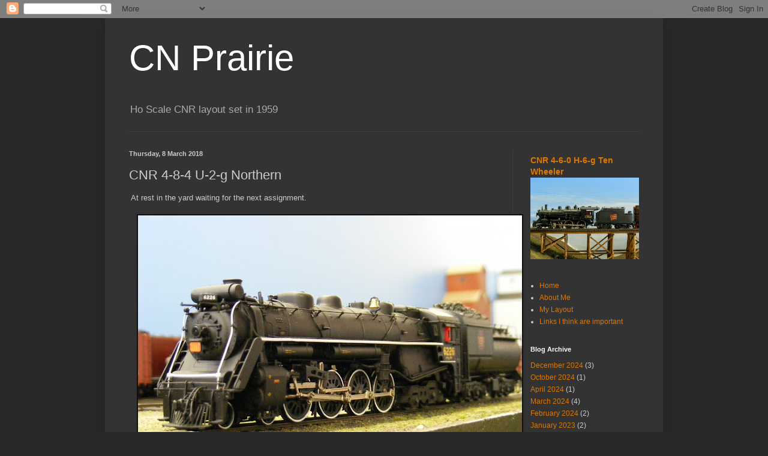

--- FILE ---
content_type: text/html; charset=UTF-8
request_url: https://cnprairie.blogspot.com/2018/03/cnr-4-8-4-u-2-g-northern.html
body_size: 15564
content:
<!DOCTYPE html>
<html class='v2' dir='ltr' lang='en-GB'>
<head>
<link href='https://www.blogger.com/static/v1/widgets/335934321-css_bundle_v2.css' rel='stylesheet' type='text/css'/>
<meta content='width=1100' name='viewport'/>
<meta content='text/html; charset=UTF-8' http-equiv='Content-Type'/>
<meta content='blogger' name='generator'/>
<link href='https://cnprairie.blogspot.com/favicon.ico' rel='icon' type='image/x-icon'/>
<link href='https://cnprairie.blogspot.com/2018/03/cnr-4-8-4-u-2-g-northern.html' rel='canonical'/>
<link rel="alternate" type="application/atom+xml" title="CN Prairie - Atom" href="https://cnprairie.blogspot.com/feeds/posts/default" />
<link rel="alternate" type="application/rss+xml" title="CN Prairie - RSS" href="https://cnprairie.blogspot.com/feeds/posts/default?alt=rss" />
<link rel="service.post" type="application/atom+xml" title="CN Prairie - Atom" href="https://www.blogger.com/feeds/382576194008982203/posts/default" />

<link rel="alternate" type="application/atom+xml" title="CN Prairie - Atom" href="https://cnprairie.blogspot.com/feeds/6984193332316998191/comments/default" />
<!--Can't find substitution for tag [blog.ieCssRetrofitLinks]-->
<link href='https://blogger.googleusercontent.com/img/b/R29vZ2xl/AVvXsEg28Tp98A8BnAruiYwG8inBJ7gMxsiMlYrem-Vz8FSAhWKC9O7GWo5-4xzl6pu8X6utbI3NN2zfBH_EydWgNzHeUx1j8AH_1OxLCESqAcyuyrzb91NWHWMywx2_Tbm7FAgR7oZpFrp8IWd6/s640/models+016.jpg' rel='image_src'/>
<meta content='https://cnprairie.blogspot.com/2018/03/cnr-4-8-4-u-2-g-northern.html' property='og:url'/>
<meta content='CNR 4-8-4 U-2-g Northern' property='og:title'/>
<meta content='   At rest in the yard waiting for the next assignment.       This is a picture of my True Lines 4-8-4 U-2-g 6226 Northern. I bought this lo...' property='og:description'/>
<meta content='https://blogger.googleusercontent.com/img/b/R29vZ2xl/AVvXsEg28Tp98A8BnAruiYwG8inBJ7gMxsiMlYrem-Vz8FSAhWKC9O7GWo5-4xzl6pu8X6utbI3NN2zfBH_EydWgNzHeUx1j8AH_1OxLCESqAcyuyrzb91NWHWMywx2_Tbm7FAgR7oZpFrp8IWd6/w1200-h630-p-k-no-nu/models+016.jpg' property='og:image'/>
<title>CN Prairie: CNR 4-8-4 U-2-g Northern</title>
<style id='page-skin-1' type='text/css'><!--
/*
-----------------------------------------------
Blogger Template Style
Name:     Simple
Designer: Blogger
URL:      www.blogger.com
----------------------------------------------- */
/* Content
----------------------------------------------- */
body {
font: normal normal 12px Arial, Tahoma, Helvetica, FreeSans, sans-serif;
color: #cccccc;
background: #292929 none repeat scroll top left;
padding: 0 40px 40px 40px;
}
html body .region-inner {
min-width: 0;
max-width: 100%;
width: auto;
}
h2 {
font-size: 22px;
}
a:link {
text-decoration:none;
color: #dd7700;
}
a:visited {
text-decoration:none;
color: #cc6600;
}
a:hover {
text-decoration:underline;
color: #cc6600;
}
.body-fauxcolumn-outer .fauxcolumn-inner {
background: transparent none repeat scroll top left;
_background-image: none;
}
.body-fauxcolumn-outer .cap-top {
position: absolute;
z-index: 1;
height: 400px;
width: 100%;
}
.body-fauxcolumn-outer .cap-top .cap-left {
width: 100%;
background: transparent none repeat-x scroll top left;
_background-image: none;
}
.content-outer {
-moz-box-shadow: 0 0 40px rgba(0, 0, 0, .15);
-webkit-box-shadow: 0 0 5px rgba(0, 0, 0, .15);
-goog-ms-box-shadow: 0 0 10px #333333;
box-shadow: 0 0 40px rgba(0, 0, 0, .15);
margin-bottom: 1px;
}
.content-inner {
padding: 10px 10px;
}
.content-inner {
background-color: #333333;
}
/* Header
----------------------------------------------- */
.header-outer {
background: transparent none repeat-x scroll 0 -400px;
_background-image: none;
}
.Header h1 {
font: normal normal 60px Arial, Tahoma, Helvetica, FreeSans, sans-serif;
color: #ffffff;
text-shadow: -1px -1px 1px rgba(0, 0, 0, .2);
}
.Header h1 a {
color: #ffffff;
}
.Header .description {
font-size: 140%;
color: #aaaaaa;
}
.header-inner .Header .titlewrapper {
padding: 22px 30px;
}
.header-inner .Header .descriptionwrapper {
padding: 0 30px;
}
/* Tabs
----------------------------------------------- */
.tabs-inner .section:first-child {
border-top: 1px solid #404040;
}
.tabs-inner .section:first-child ul {
margin-top: -1px;
border-top: 1px solid #404040;
border-left: 0 solid #404040;
border-right: 0 solid #404040;
}
.tabs-inner .widget ul {
background: #222222 none repeat-x scroll 0 -800px;
_background-image: none;
border-bottom: 1px solid #404040;
margin-top: 0;
margin-left: -30px;
margin-right: -30px;
}
.tabs-inner .widget li a {
display: inline-block;
padding: .6em 1em;
font: normal normal 14px Arial, Tahoma, Helvetica, FreeSans, sans-serif;
color: #999999;
border-left: 1px solid #333333;
border-right: 0 solid #404040;
}
.tabs-inner .widget li:first-child a {
border-left: none;
}
.tabs-inner .widget li.selected a, .tabs-inner .widget li a:hover {
color: #ffffff;
background-color: #000000;
text-decoration: none;
}
/* Columns
----------------------------------------------- */
.main-outer {
border-top: 0 solid #404040;
}
.fauxcolumn-left-outer .fauxcolumn-inner {
border-right: 1px solid #404040;
}
.fauxcolumn-right-outer .fauxcolumn-inner {
border-left: 1px solid #404040;
}
/* Headings
----------------------------------------------- */
div.widget > h2,
div.widget h2.title {
margin: 0 0 1em 0;
font: normal bold 11px Arial, Tahoma, Helvetica, FreeSans, sans-serif;
color: #ffffff;
}
/* Widgets
----------------------------------------------- */
.widget .zippy {
color: #999999;
text-shadow: 2px 2px 1px rgba(0, 0, 0, .1);
}
.widget .popular-posts ul {
list-style: none;
}
/* Posts
----------------------------------------------- */
h2.date-header {
font: normal bold 11px Arial, Tahoma, Helvetica, FreeSans, sans-serif;
}
.date-header span {
background-color: transparent;
color: #cccccc;
padding: inherit;
letter-spacing: inherit;
margin: inherit;
}
.main-inner {
padding-top: 30px;
padding-bottom: 30px;
}
.main-inner .column-center-inner {
padding: 0 15px;
}
.main-inner .column-center-inner .section {
margin: 0 15px;
}
.post {
margin: 0 0 25px 0;
}
h3.post-title, .comments h4 {
font: normal normal 22px Arial, Tahoma, Helvetica, FreeSans, sans-serif;
margin: .75em 0 0;
}
.post-body {
font-size: 110%;
line-height: 1.4;
position: relative;
}
.post-body img, .post-body .tr-caption-container, .Profile img, .Image img,
.BlogList .item-thumbnail img {
padding: 0;
background: #111111;
border: 1px solid #111111;
-moz-box-shadow: 1px 1px 5px rgba(0, 0, 0, .1);
-webkit-box-shadow: 1px 1px 5px rgba(0, 0, 0, .1);
box-shadow: 1px 1px 5px rgba(0, 0, 0, .1);
}
.post-body img, .post-body .tr-caption-container {
padding: 1px;
}
.post-body .tr-caption-container {
color: #cccccc;
}
.post-body .tr-caption-container img {
padding: 0;
background: transparent;
border: none;
-moz-box-shadow: 0 0 0 rgba(0, 0, 0, .1);
-webkit-box-shadow: 0 0 0 rgba(0, 0, 0, .1);
box-shadow: 0 0 0 rgba(0, 0, 0, .1);
}
.post-header {
margin: 0 0 1.5em;
line-height: 1.6;
font-size: 90%;
}
.post-footer {
margin: 20px -2px 0;
padding: 5px 10px;
color: #888888;
background-color: #303030;
border-bottom: 1px solid #444444;
line-height: 1.6;
font-size: 90%;
}
#comments .comment-author {
padding-top: 1.5em;
border-top: 1px solid #404040;
background-position: 0 1.5em;
}
#comments .comment-author:first-child {
padding-top: 0;
border-top: none;
}
.avatar-image-container {
margin: .2em 0 0;
}
#comments .avatar-image-container img {
border: 1px solid #111111;
}
/* Comments
----------------------------------------------- */
.comments .comments-content .icon.blog-author {
background-repeat: no-repeat;
background-image: url([data-uri]);
}
.comments .comments-content .loadmore a {
border-top: 1px solid #999999;
border-bottom: 1px solid #999999;
}
.comments .comment-thread.inline-thread {
background-color: #303030;
}
.comments .continue {
border-top: 2px solid #999999;
}
/* Accents
---------------------------------------------- */
.section-columns td.columns-cell {
border-left: 1px solid #404040;
}
.blog-pager {
background: transparent none no-repeat scroll top center;
}
.blog-pager-older-link, .home-link,
.blog-pager-newer-link {
background-color: #333333;
padding: 5px;
}
.footer-outer {
border-top: 0 dashed #bbbbbb;
}
/* Mobile
----------------------------------------------- */
body.mobile  {
background-size: auto;
}
.mobile .body-fauxcolumn-outer {
background: transparent none repeat scroll top left;
}
.mobile .body-fauxcolumn-outer .cap-top {
background-size: 100% auto;
}
.mobile .content-outer {
-webkit-box-shadow: 0 0 3px rgba(0, 0, 0, .15);
box-shadow: 0 0 3px rgba(0, 0, 0, .15);
}
.mobile .tabs-inner .widget ul {
margin-left: 0;
margin-right: 0;
}
.mobile .post {
margin: 0;
}
.mobile .main-inner .column-center-inner .section {
margin: 0;
}
.mobile .date-header span {
padding: 0.1em 10px;
margin: 0 -10px;
}
.mobile h3.post-title {
margin: 0;
}
.mobile .blog-pager {
background: transparent none no-repeat scroll top center;
}
.mobile .footer-outer {
border-top: none;
}
.mobile .main-inner, .mobile .footer-inner {
background-color: #333333;
}
.mobile-index-contents {
color: #cccccc;
}
.mobile-link-button {
background-color: #dd7700;
}
.mobile-link-button a:link, .mobile-link-button a:visited {
color: #ffffff;
}
.mobile .tabs-inner .section:first-child {
border-top: none;
}
.mobile .tabs-inner .PageList .widget-content {
background-color: #000000;
color: #ffffff;
border-top: 1px solid #404040;
border-bottom: 1px solid #404040;
}
.mobile .tabs-inner .PageList .widget-content .pagelist-arrow {
border-left: 1px solid #404040;
}

--></style>
<style id='template-skin-1' type='text/css'><!--
body {
min-width: 930px;
}
.content-outer, .content-fauxcolumn-outer, .region-inner {
min-width: 930px;
max-width: 930px;
_width: 930px;
}
.main-inner .columns {
padding-left: 0px;
padding-right: 241px;
}
.main-inner .fauxcolumn-center-outer {
left: 0px;
right: 241px;
/* IE6 does not respect left and right together */
_width: expression(this.parentNode.offsetWidth -
parseInt("0px") -
parseInt("241px") + 'px');
}
.main-inner .fauxcolumn-left-outer {
width: 0px;
}
.main-inner .fauxcolumn-right-outer {
width: 241px;
}
.main-inner .column-left-outer {
width: 0px;
right: 100%;
margin-left: -0px;
}
.main-inner .column-right-outer {
width: 241px;
margin-right: -241px;
}
#layout {
min-width: 0;
}
#layout .content-outer {
min-width: 0;
width: 800px;
}
#layout .region-inner {
min-width: 0;
width: auto;
}
body#layout div.add_widget {
padding: 8px;
}
body#layout div.add_widget a {
margin-left: 32px;
}
--></style>
<link href='https://www.blogger.com/dyn-css/authorization.css?targetBlogID=382576194008982203&amp;zx=20b91f3b-f81f-4bd6-8579-8c2cdbb3993e' media='none' onload='if(media!=&#39;all&#39;)media=&#39;all&#39;' rel='stylesheet'/><noscript><link href='https://www.blogger.com/dyn-css/authorization.css?targetBlogID=382576194008982203&amp;zx=20b91f3b-f81f-4bd6-8579-8c2cdbb3993e' rel='stylesheet'/></noscript>
<meta name='google-adsense-platform-account' content='ca-host-pub-1556223355139109'/>
<meta name='google-adsense-platform-domain' content='blogspot.com'/>

</head>
<body class='loading variant-dark'>
<div class='navbar section' id='navbar' name='Navbar'><div class='widget Navbar' data-version='1' id='Navbar1'><script type="text/javascript">
    function setAttributeOnload(object, attribute, val) {
      if(window.addEventListener) {
        window.addEventListener('load',
          function(){ object[attribute] = val; }, false);
      } else {
        window.attachEvent('onload', function(){ object[attribute] = val; });
      }
    }
  </script>
<div id="navbar-iframe-container"></div>
<script type="text/javascript" src="https://apis.google.com/js/platform.js"></script>
<script type="text/javascript">
      gapi.load("gapi.iframes:gapi.iframes.style.bubble", function() {
        if (gapi.iframes && gapi.iframes.getContext) {
          gapi.iframes.getContext().openChild({
              url: 'https://www.blogger.com/navbar/382576194008982203?po\x3d6984193332316998191\x26origin\x3dhttps://cnprairie.blogspot.com',
              where: document.getElementById("navbar-iframe-container"),
              id: "navbar-iframe"
          });
        }
      });
    </script><script type="text/javascript">
(function() {
var script = document.createElement('script');
script.type = 'text/javascript';
script.src = '//pagead2.googlesyndication.com/pagead/js/google_top_exp.js';
var head = document.getElementsByTagName('head')[0];
if (head) {
head.appendChild(script);
}})();
</script>
</div></div>
<div class='body-fauxcolumns'>
<div class='fauxcolumn-outer body-fauxcolumn-outer'>
<div class='cap-top'>
<div class='cap-left'></div>
<div class='cap-right'></div>
</div>
<div class='fauxborder-left'>
<div class='fauxborder-right'></div>
<div class='fauxcolumn-inner'>
</div>
</div>
<div class='cap-bottom'>
<div class='cap-left'></div>
<div class='cap-right'></div>
</div>
</div>
</div>
<div class='content'>
<div class='content-fauxcolumns'>
<div class='fauxcolumn-outer content-fauxcolumn-outer'>
<div class='cap-top'>
<div class='cap-left'></div>
<div class='cap-right'></div>
</div>
<div class='fauxborder-left'>
<div class='fauxborder-right'></div>
<div class='fauxcolumn-inner'>
</div>
</div>
<div class='cap-bottom'>
<div class='cap-left'></div>
<div class='cap-right'></div>
</div>
</div>
</div>
<div class='content-outer'>
<div class='content-cap-top cap-top'>
<div class='cap-left'></div>
<div class='cap-right'></div>
</div>
<div class='fauxborder-left content-fauxborder-left'>
<div class='fauxborder-right content-fauxborder-right'></div>
<div class='content-inner'>
<header>
<div class='header-outer'>
<div class='header-cap-top cap-top'>
<div class='cap-left'></div>
<div class='cap-right'></div>
</div>
<div class='fauxborder-left header-fauxborder-left'>
<div class='fauxborder-right header-fauxborder-right'></div>
<div class='region-inner header-inner'>
<div class='header section' id='header' name='Header'><div class='widget Header' data-version='1' id='Header1'>
<div id='header-inner'>
<div class='titlewrapper'>
<h1 class='title'>
<a href='https://cnprairie.blogspot.com/'>
CN Prairie
</a>
</h1>
</div>
<div class='descriptionwrapper'>
<p class='description'><span>Ho Scale CNR layout set in 1959</span></p>
</div>
</div>
</div></div>
</div>
</div>
<div class='header-cap-bottom cap-bottom'>
<div class='cap-left'></div>
<div class='cap-right'></div>
</div>
</div>
</header>
<div class='tabs-outer'>
<div class='tabs-cap-top cap-top'>
<div class='cap-left'></div>
<div class='cap-right'></div>
</div>
<div class='fauxborder-left tabs-fauxborder-left'>
<div class='fauxborder-right tabs-fauxborder-right'></div>
<div class='region-inner tabs-inner'>
<div class='tabs no-items section' id='crosscol' name='Cross-column'></div>
<div class='tabs no-items section' id='crosscol-overflow' name='Cross-Column 2'></div>
</div>
</div>
<div class='tabs-cap-bottom cap-bottom'>
<div class='cap-left'></div>
<div class='cap-right'></div>
</div>
</div>
<div class='main-outer'>
<div class='main-cap-top cap-top'>
<div class='cap-left'></div>
<div class='cap-right'></div>
</div>
<div class='fauxborder-left main-fauxborder-left'>
<div class='fauxborder-right main-fauxborder-right'></div>
<div class='region-inner main-inner'>
<div class='columns fauxcolumns'>
<div class='fauxcolumn-outer fauxcolumn-center-outer'>
<div class='cap-top'>
<div class='cap-left'></div>
<div class='cap-right'></div>
</div>
<div class='fauxborder-left'>
<div class='fauxborder-right'></div>
<div class='fauxcolumn-inner'>
</div>
</div>
<div class='cap-bottom'>
<div class='cap-left'></div>
<div class='cap-right'></div>
</div>
</div>
<div class='fauxcolumn-outer fauxcolumn-left-outer'>
<div class='cap-top'>
<div class='cap-left'></div>
<div class='cap-right'></div>
</div>
<div class='fauxborder-left'>
<div class='fauxborder-right'></div>
<div class='fauxcolumn-inner'>
</div>
</div>
<div class='cap-bottom'>
<div class='cap-left'></div>
<div class='cap-right'></div>
</div>
</div>
<div class='fauxcolumn-outer fauxcolumn-right-outer'>
<div class='cap-top'>
<div class='cap-left'></div>
<div class='cap-right'></div>
</div>
<div class='fauxborder-left'>
<div class='fauxborder-right'></div>
<div class='fauxcolumn-inner'>
</div>
</div>
<div class='cap-bottom'>
<div class='cap-left'></div>
<div class='cap-right'></div>
</div>
</div>
<!-- corrects IE6 width calculation -->
<div class='columns-inner'>
<div class='column-center-outer'>
<div class='column-center-inner'>
<div class='main section' id='main' name='Main'><div class='widget Blog' data-version='1' id='Blog1'>
<div class='blog-posts hfeed'>

          <div class="date-outer">
        
<h2 class='date-header'><span>Thursday, 8 March 2018</span></h2>

          <div class="date-posts">
        
<div class='post-outer'>
<div class='post hentry uncustomized-post-template' itemprop='blogPost' itemscope='itemscope' itemtype='http://schema.org/BlogPosting'>
<meta content='https://blogger.googleusercontent.com/img/b/R29vZ2xl/AVvXsEg28Tp98A8BnAruiYwG8inBJ7gMxsiMlYrem-Vz8FSAhWKC9O7GWo5-4xzl6pu8X6utbI3NN2zfBH_EydWgNzHeUx1j8AH_1OxLCESqAcyuyrzb91NWHWMywx2_Tbm7FAgR7oZpFrp8IWd6/s640/models+016.jpg' itemprop='image_url'/>
<meta content='382576194008982203' itemprop='blogId'/>
<meta content='6984193332316998191' itemprop='postId'/>
<a name='6984193332316998191'></a>
<h3 class='post-title entry-title' itemprop='name'>
CNR 4-8-4 U-2-g Northern
</h3>
<div class='post-header'>
<div class='post-header-line-1'></div>
</div>
<div class='post-body entry-content' id='post-body-6984193332316998191' itemprop='description articleBody'>
<div class="separator" style="clear: both; text-align: center;">
</div>
&nbsp;At rest in the yard waiting for the next assignment.<br />
<br />
<div class="separator" style="clear: both; text-align: center;">
<a href="https://blogger.googleusercontent.com/img/b/R29vZ2xl/AVvXsEg28Tp98A8BnAruiYwG8inBJ7gMxsiMlYrem-Vz8FSAhWKC9O7GWo5-4xzl6pu8X6utbI3NN2zfBH_EydWgNzHeUx1j8AH_1OxLCESqAcyuyrzb91NWHWMywx2_Tbm7FAgR7oZpFrp8IWd6/s1600/models+016.jpg" imageanchor="1" style="margin-left: 1em; margin-right: 1em;"><img border="0" data-original-height="1200" data-original-width="1600" height="480" src="https://blogger.googleusercontent.com/img/b/R29vZ2xl/AVvXsEg28Tp98A8BnAruiYwG8inBJ7gMxsiMlYrem-Vz8FSAhWKC9O7GWo5-4xzl6pu8X6utbI3NN2zfBH_EydWgNzHeUx1j8AH_1OxLCESqAcyuyrzb91NWHWMywx2_Tbm7FAgR7oZpFrp8IWd6/s640/models+016.jpg" width="640" /></a></div>
<br />
<br />
This is a picture of my True Lines 4-8-4 U-2-g 6226 Northern. I bought this locomotive at a very reasonable price. This is a beautiful locomotive to look at, runs nice when it runs but if you have problems with it you are on your own. There are no diagrams, spare parts would be hard to find and you get next to no help from True Line. I&nbsp; had to take it apart to fix a wire that had come loose, (it would make sound but would not move) and that was a very touchy process. I needed all my soldering skill to fix it. I brought in my friends Ron and Norman for backup and ideas, we went slow and took lots of pictures as we went along. I was told that if you ever had to get at the motor good luck because&nbsp; you would have to break parts to get that done. This is the problem with newer products like this, once it is off warranty (1 to 2 years) you will not get much help. You can just send it back if it is on warranty, but here in Canada that will be a cost of at least 50 to 75 dollars. They have nice lights and lots of details that may or may not be best for proper operation. The days of being able to get parts for a few years seems to be gone from some manufactures.&nbsp; I would sooner have my brass steam if I had a choice as you can always get them running. Just like older P2000.&nbsp; I will make the suggestion that you try to get part diagrams and an electrical drawing before you buy these engines as there may be multiple boards involved and the wiring can be next to impossible to figure out with out a drawing.<br />
<br />
This picture shows the board that is under the cab. The wire that needed to be fixed was one of the black ones as the JST plug didn't jest any more. There is also another board in the tender.<br />
<div class="separator" style="clear: both; text-align: center;">
<a href="https://blogger.googleusercontent.com/img/b/R29vZ2xl/AVvXsEi9akwMSZyN41xDZnn1K6JuhSQytmmj014A9iFBWXvbA9jnJqnHLGl1f4q_FOAZjM_suCihwCTO2c3zBdfrMEVYxnWslAUyrIK-pXODusZHlTrTfQpQwPgdoVSorMAmJexwbgf7oX67-ZTd/s1600/20160409_143800.jpg" imageanchor="1" style="margin-left: 1em; margin-right: 1em;"><img border="0" data-original-height="1218" data-original-width="1600" height="486" src="https://blogger.googleusercontent.com/img/b/R29vZ2xl/AVvXsEi9akwMSZyN41xDZnn1K6JuhSQytmmj014A9iFBWXvbA9jnJqnHLGl1f4q_FOAZjM_suCihwCTO2c3zBdfrMEVYxnWslAUyrIK-pXODusZHlTrTfQpQwPgdoVSorMAmJexwbgf7oX67-ZTd/s640/20160409_143800.jpg" width="640" /></a></div>
<br />
Running as extra 6226 east bound just coming up on Cana Jct.<br />
<div>
<br /></div>
<div class="separator" style="clear: both; text-align: center;">
<a href="https://blogger.googleusercontent.com/img/b/R29vZ2xl/AVvXsEjKVnb0Xmial1gr55et2p6Qn0nkXoWt7j3vNJ_AyYtgI03vI6keEtY5ooHiXT2I8ADDhQjetjWlpJ-zYlg_E3v8U632J1UpsMAT2NfU4oHGGykl1YldacBjOZHBbHWVPdBPxGcatMMCFfRS/s1600/20180308_091843.jpg" imageanchor="1" style="margin-left: 1em; margin-right: 1em;"><img border="0" data-original-height="900" data-original-width="1600" height="360" src="https://blogger.googleusercontent.com/img/b/R29vZ2xl/AVvXsEjKVnb0Xmial1gr55et2p6Qn0nkXoWt7j3vNJ_AyYtgI03vI6keEtY5ooHiXT2I8ADDhQjetjWlpJ-zYlg_E3v8U632J1UpsMAT2NfU4oHGGykl1YldacBjOZHBbHWVPdBPxGcatMMCFfRS/s640/20180308_091843.jpg" width="640" /></a></div>
<br />
<br />
<div class="separator" style="clear: both; text-align: center;">
<a href="https://blogger.googleusercontent.com/img/b/R29vZ2xl/AVvXsEg0fca3tprYZl-pdFfC9u7bH5VB39kaluLUzsbQLPmK-evgDL4fFAo4wPM4N_WRQNflOSBz5Qmjt-AVhGr3eL3XtnDCvUvhSuQUw_GyFYmqHaxsnNqs2sXcEiR8mF29aVmGbYA4APOyqpD4/s1600/20180308_092036.jpg" imageanchor="1" style="margin-left: 1em; margin-right: 1em;"><img border="0" data-original-height="900" data-original-width="1600" height="360" src="https://blogger.googleusercontent.com/img/b/R29vZ2xl/AVvXsEg0fca3tprYZl-pdFfC9u7bH5VB39kaluLUzsbQLPmK-evgDL4fFAo4wPM4N_WRQNflOSBz5Qmjt-AVhGr3eL3XtnDCvUvhSuQUw_GyFYmqHaxsnNqs2sXcEiR8mF29aVmGbYA4APOyqpD4/s640/20180308_092036.jpg" width="640" /></a></div>
<br />
<br />
<div style='clear: both;'></div>
</div>
<div class='post-footer'>
<div class='post-footer-line post-footer-line-1'>
<span class='post-author vcard'>
</span>
<span class='post-timestamp'>
on
<meta content='https://cnprairie.blogspot.com/2018/03/cnr-4-8-4-u-2-g-northern.html' itemprop='url'/>
<a class='timestamp-link' href='https://cnprairie.blogspot.com/2018/03/cnr-4-8-4-u-2-g-northern.html' rel='bookmark' title='permanent link'><abbr class='published' itemprop='datePublished' title='2018-03-08T15:43:00-07:00'>March 08, 2018</abbr></a>
</span>
<span class='post-comment-link'>
</span>
<span class='post-icons'>
<span class='item-control blog-admin pid-742966186'>
<a href='https://www.blogger.com/post-edit.g?blogID=382576194008982203&postID=6984193332316998191&from=pencil' title='Edit Post'>
<img alt='' class='icon-action' height='18' src='https://resources.blogblog.com/img/icon18_edit_allbkg.gif' width='18'/>
</a>
</span>
</span>
<div class='post-share-buttons goog-inline-block'>
<a class='goog-inline-block share-button sb-email' href='https://www.blogger.com/share-post.g?blogID=382576194008982203&postID=6984193332316998191&target=email' target='_blank' title='Email This'><span class='share-button-link-text'>Email This</span></a><a class='goog-inline-block share-button sb-blog' href='https://www.blogger.com/share-post.g?blogID=382576194008982203&postID=6984193332316998191&target=blog' onclick='window.open(this.href, "_blank", "height=270,width=475"); return false;' target='_blank' title='BlogThis!'><span class='share-button-link-text'>BlogThis!</span></a><a class='goog-inline-block share-button sb-twitter' href='https://www.blogger.com/share-post.g?blogID=382576194008982203&postID=6984193332316998191&target=twitter' target='_blank' title='Share to X'><span class='share-button-link-text'>Share to X</span></a><a class='goog-inline-block share-button sb-facebook' href='https://www.blogger.com/share-post.g?blogID=382576194008982203&postID=6984193332316998191&target=facebook' onclick='window.open(this.href, "_blank", "height=430,width=640"); return false;' target='_blank' title='Share to Facebook'><span class='share-button-link-text'>Share to Facebook</span></a><a class='goog-inline-block share-button sb-pinterest' href='https://www.blogger.com/share-post.g?blogID=382576194008982203&postID=6984193332316998191&target=pinterest' target='_blank' title='Share to Pinterest'><span class='share-button-link-text'>Share to Pinterest</span></a>
</div>
</div>
<div class='post-footer-line post-footer-line-2'>
<span class='post-labels'>
Labels:
<a href='https://cnprairie.blogspot.com/search/label/Locomotives' rel='tag'>Locomotives</a>
</span>
</div>
<div class='post-footer-line post-footer-line-3'>
<span class='post-location'>
</span>
</div>
</div>
</div>
<div class='comments' id='comments'>
<a name='comments'></a>
<h4>4 comments:</h4>
<div class='comments-content'>
<script async='async' src='' type='text/javascript'></script>
<script type='text/javascript'>
    (function() {
      var items = null;
      var msgs = null;
      var config = {};

// <![CDATA[
      var cursor = null;
      if (items && items.length > 0) {
        cursor = parseInt(items[items.length - 1].timestamp) + 1;
      }

      var bodyFromEntry = function(entry) {
        var text = (entry &&
                    ((entry.content && entry.content.$t) ||
                     (entry.summary && entry.summary.$t))) ||
            '';
        if (entry && entry.gd$extendedProperty) {
          for (var k in entry.gd$extendedProperty) {
            if (entry.gd$extendedProperty[k].name == 'blogger.contentRemoved') {
              return '<span class="deleted-comment">' + text + '</span>';
            }
          }
        }
        return text;
      }

      var parse = function(data) {
        cursor = null;
        var comments = [];
        if (data && data.feed && data.feed.entry) {
          for (var i = 0, entry; entry = data.feed.entry[i]; i++) {
            var comment = {};
            // comment ID, parsed out of the original id format
            var id = /blog-(\d+).post-(\d+)/.exec(entry.id.$t);
            comment.id = id ? id[2] : null;
            comment.body = bodyFromEntry(entry);
            comment.timestamp = Date.parse(entry.published.$t) + '';
            if (entry.author && entry.author.constructor === Array) {
              var auth = entry.author[0];
              if (auth) {
                comment.author = {
                  name: (auth.name ? auth.name.$t : undefined),
                  profileUrl: (auth.uri ? auth.uri.$t : undefined),
                  avatarUrl: (auth.gd$image ? auth.gd$image.src : undefined)
                };
              }
            }
            if (entry.link) {
              if (entry.link[2]) {
                comment.link = comment.permalink = entry.link[2].href;
              }
              if (entry.link[3]) {
                var pid = /.*comments\/default\/(\d+)\?.*/.exec(entry.link[3].href);
                if (pid && pid[1]) {
                  comment.parentId = pid[1];
                }
              }
            }
            comment.deleteclass = 'item-control blog-admin';
            if (entry.gd$extendedProperty) {
              for (var k in entry.gd$extendedProperty) {
                if (entry.gd$extendedProperty[k].name == 'blogger.itemClass') {
                  comment.deleteclass += ' ' + entry.gd$extendedProperty[k].value;
                } else if (entry.gd$extendedProperty[k].name == 'blogger.displayTime') {
                  comment.displayTime = entry.gd$extendedProperty[k].value;
                }
              }
            }
            comments.push(comment);
          }
        }
        return comments;
      };

      var paginator = function(callback) {
        if (hasMore()) {
          var url = config.feed + '?alt=json&v=2&orderby=published&reverse=false&max-results=50';
          if (cursor) {
            url += '&published-min=' + new Date(cursor).toISOString();
          }
          window.bloggercomments = function(data) {
            var parsed = parse(data);
            cursor = parsed.length < 50 ? null
                : parseInt(parsed[parsed.length - 1].timestamp) + 1
            callback(parsed);
            window.bloggercomments = null;
          }
          url += '&callback=bloggercomments';
          var script = document.createElement('script');
          script.type = 'text/javascript';
          script.src = url;
          document.getElementsByTagName('head')[0].appendChild(script);
        }
      };
      var hasMore = function() {
        return !!cursor;
      };
      var getMeta = function(key, comment) {
        if ('iswriter' == key) {
          var matches = !!comment.author
              && comment.author.name == config.authorName
              && comment.author.profileUrl == config.authorUrl;
          return matches ? 'true' : '';
        } else if ('deletelink' == key) {
          return config.baseUri + '/comment/delete/'
               + config.blogId + '/' + comment.id;
        } else if ('deleteclass' == key) {
          return comment.deleteclass;
        }
        return '';
      };

      var replybox = null;
      var replyUrlParts = null;
      var replyParent = undefined;

      var onReply = function(commentId, domId) {
        if (replybox == null) {
          // lazily cache replybox, and adjust to suit this style:
          replybox = document.getElementById('comment-editor');
          if (replybox != null) {
            replybox.height = '250px';
            replybox.style.display = 'block';
            replyUrlParts = replybox.src.split('#');
          }
        }
        if (replybox && (commentId !== replyParent)) {
          replybox.src = '';
          document.getElementById(domId).insertBefore(replybox, null);
          replybox.src = replyUrlParts[0]
              + (commentId ? '&parentID=' + commentId : '')
              + '#' + replyUrlParts[1];
          replyParent = commentId;
        }
      };

      var hash = (window.location.hash || '#').substring(1);
      var startThread, targetComment;
      if (/^comment-form_/.test(hash)) {
        startThread = hash.substring('comment-form_'.length);
      } else if (/^c[0-9]+$/.test(hash)) {
        targetComment = hash.substring(1);
      }

      // Configure commenting API:
      var configJso = {
        'maxDepth': config.maxThreadDepth
      };
      var provider = {
        'id': config.postId,
        'data': items,
        'loadNext': paginator,
        'hasMore': hasMore,
        'getMeta': getMeta,
        'onReply': onReply,
        'rendered': true,
        'initComment': targetComment,
        'initReplyThread': startThread,
        'config': configJso,
        'messages': msgs
      };

      var render = function() {
        if (window.goog && window.goog.comments) {
          var holder = document.getElementById('comment-holder');
          window.goog.comments.render(holder, provider);
        }
      };

      // render now, or queue to render when library loads:
      if (window.goog && window.goog.comments) {
        render();
      } else {
        window.goog = window.goog || {};
        window.goog.comments = window.goog.comments || {};
        window.goog.comments.loadQueue = window.goog.comments.loadQueue || [];
        window.goog.comments.loadQueue.push(render);
      }
    })();
// ]]>
  </script>
<div id='comment-holder'>
<div class="comment-thread toplevel-thread"><ol id="top-ra"><li class="comment" id="c5090745835929461765"><div class="avatar-image-container"><img src="//blogger.googleusercontent.com/img/b/R29vZ2xl/AVvXsEjU73Zm6u7GNrpg8Ftk4nKTaR5Ldh1RVV_CJeAdI5-EKftAq8Z5mA-07yCBRppwPnH7N_0i3wkNVj7xsaDuqSdOxKYT8iT-kTV7LvQCzN8gWbUsvRBdEQSfbMXHP8iUmA/s45-c/spit.jpg" alt=""/></div><div class="comment-block"><div class="comment-header"><cite class="user"><a href="https://www.blogger.com/profile/05475501815040564654" rel="nofollow">Steve</a></cite><span class="icon user "></span><span class="datetime secondary-text"><a rel="nofollow" href="https://cnprairie.blogspot.com/2018/03/cnr-4-8-4-u-2-g-northern.html?showComment=1534967307983#c5090745835929461765">22 August 2018 at 13:48</a></span></div><p class="comment-content">I have just purchased one of these as well and have the same problem, sound and lights work fine. Nice to know you were able to get it working. I&#39;ll have a try at mine.</p><span class="comment-actions secondary-text"><a class="comment-reply" target="_self" data-comment-id="5090745835929461765">Reply</a><span class="item-control blog-admin blog-admin pid-1084212641"><a target="_self" href="https://www.blogger.com/comment/delete/382576194008982203/5090745835929461765">Delete</a></span></span></div><div class="comment-replies"><div id="c5090745835929461765-rt" class="comment-thread inline-thread"><span class="thread-toggle thread-expanded"><span class="thread-arrow"></span><span class="thread-count"><a target="_self">Replies</a></span></span><ol id="c5090745835929461765-ra" class="thread-chrome thread-expanded"><div><li class="comment" id="c1869405554326920390"><div class="avatar-image-container"><img src="//www.blogger.com/img/blogger_logo_round_35.png" alt=""/></div><div class="comment-block"><div class="comment-header"><cite class="user"><a href="https://www.blogger.com/profile/02660842767525678399" rel="nofollow">Doug Burton</a></cite><span class="icon user blog-author"></span><span class="datetime secondary-text"><a rel="nofollow" href="https://cnprairie.blogspot.com/2018/03/cnr-4-8-4-u-2-g-northern.html?showComment=1535331874061#c1869405554326920390">26 August 2018 at 19:04</a></span></div><p class="comment-content">Steve if you send me an email (can be found in page  about me)I can send you the pictures we took and what to look for to help you fix your engine.</p><span class="comment-actions secondary-text"><span class="item-control blog-admin blog-admin pid-742966186"><a target="_self" href="https://www.blogger.com/comment/delete/382576194008982203/1869405554326920390">Delete</a></span></span></div><div class="comment-replies"><div id="c1869405554326920390-rt" class="comment-thread inline-thread hidden"><span class="thread-toggle thread-expanded"><span class="thread-arrow"></span><span class="thread-count"><a target="_self">Replies</a></span></span><ol id="c1869405554326920390-ra" class="thread-chrome thread-expanded"><div></div><div id="c1869405554326920390-continue" class="continue"><a class="comment-reply" target="_self" data-comment-id="1869405554326920390">Reply</a></div></ol></div></div><div class="comment-replybox-single" id="c1869405554326920390-ce"></div></li></div><div id="c5090745835929461765-continue" class="continue"><a class="comment-reply" target="_self" data-comment-id="5090745835929461765">Reply</a></div></ol></div></div><div class="comment-replybox-single" id="c5090745835929461765-ce"></div></li><li class="comment" id="c2848492119645108581"><div class="avatar-image-container"><img src="//blogger.googleusercontent.com/img/b/R29vZ2xl/AVvXsEjU73Zm6u7GNrpg8Ftk4nKTaR5Ldh1RVV_CJeAdI5-EKftAq8Z5mA-07yCBRppwPnH7N_0i3wkNVj7xsaDuqSdOxKYT8iT-kTV7LvQCzN8gWbUsvRBdEQSfbMXHP8iUmA/s45-c/spit.jpg" alt=""/></div><div class="comment-block"><div class="comment-header"><cite class="user"><a href="https://www.blogger.com/profile/05475501815040564654" rel="nofollow">Steve</a></cite><span class="icon user "></span><span class="datetime secondary-text"><a rel="nofollow" href="https://cnprairie.blogspot.com/2018/03/cnr-4-8-4-u-2-g-northern.html?showComment=1536465462381#c2848492119645108581">8 September 2018 at 21:57</a></span></div><p class="comment-content">Thanks Doug I got it fixed the wire had pulled out of the plug. </p><span class="comment-actions secondary-text"><a class="comment-reply" target="_self" data-comment-id="2848492119645108581">Reply</a><span class="item-control blog-admin blog-admin pid-1084212641"><a target="_self" href="https://www.blogger.com/comment/delete/382576194008982203/2848492119645108581">Delete</a></span></span></div><div class="comment-replies"><div id="c2848492119645108581-rt" class="comment-thread inline-thread hidden"><span class="thread-toggle thread-expanded"><span class="thread-arrow"></span><span class="thread-count"><a target="_self">Replies</a></span></span><ol id="c2848492119645108581-ra" class="thread-chrome thread-expanded"><div></div><div id="c2848492119645108581-continue" class="continue"><a class="comment-reply" target="_self" data-comment-id="2848492119645108581">Reply</a></div></ol></div></div><div class="comment-replybox-single" id="c2848492119645108581-ce"></div></li><li class="comment" id="c5797283952004595783"><div class="avatar-image-container"><img src="//www.blogger.com/img/blogger_logo_round_35.png" alt=""/></div><div class="comment-block"><div class="comment-header"><cite class="user"><a href="https://www.blogger.com/profile/02161620060907543437" rel="nofollow">John</a></cite><span class="icon user "></span><span class="datetime secondary-text"><a rel="nofollow" href="https://cnprairie.blogspot.com/2018/03/cnr-4-8-4-u-2-g-northern.html?showComment=1650141511088#c5797283952004595783">16 April 2022 at 14:38</a></span></div><p class="comment-content">Doug, just read your situation with the 4-8-4, I have two of them. One sits on a shelf, all bells and whistles, but no motion. Today my second Northern followed the first. When I press F10<br>on the controller it says, &#8220; engine number 6222 disconnect &#8220; (#6219 on the other engine). Would be interested in seeing what you did to your engine, I could have the same problem, thanks John.</p><span class="comment-actions secondary-text"><a class="comment-reply" target="_self" data-comment-id="5797283952004595783">Reply</a><span class="item-control blog-admin blog-admin pid-405769459"><a target="_self" href="https://www.blogger.com/comment/delete/382576194008982203/5797283952004595783">Delete</a></span></span></div><div class="comment-replies"><div id="c5797283952004595783-rt" class="comment-thread inline-thread hidden"><span class="thread-toggle thread-expanded"><span class="thread-arrow"></span><span class="thread-count"><a target="_self">Replies</a></span></span><ol id="c5797283952004595783-ra" class="thread-chrome thread-expanded"><div></div><div id="c5797283952004595783-continue" class="continue"><a class="comment-reply" target="_self" data-comment-id="5797283952004595783">Reply</a></div></ol></div></div><div class="comment-replybox-single" id="c5797283952004595783-ce"></div></li></ol><div id="top-continue" class="continue"><a class="comment-reply" target="_self">Add comment</a></div><div class="comment-replybox-thread" id="top-ce"></div><div class="loadmore hidden" data-post-id="6984193332316998191"><a target="_self">Load more...</a></div></div>
</div>
</div>
<p class='comment-footer'>
<div class='comment-form'>
<a name='comment-form'></a>
<p>
</p>
<a href='https://www.blogger.com/comment/frame/382576194008982203?po=6984193332316998191&hl=en-GB&saa=85391&origin=https://cnprairie.blogspot.com' id='comment-editor-src'></a>
<iframe allowtransparency='true' class='blogger-iframe-colorize blogger-comment-from-post' frameborder='0' height='410px' id='comment-editor' name='comment-editor' src='' width='100%'></iframe>
<script src='https://www.blogger.com/static/v1/jsbin/2830521187-comment_from_post_iframe.js' type='text/javascript'></script>
<script type='text/javascript'>
      BLOG_CMT_createIframe('https://www.blogger.com/rpc_relay.html');
    </script>
</div>
</p>
<div id='backlinks-container'>
<div id='Blog1_backlinks-container'>
</div>
</div>
</div>
</div>
<div class='inline-ad'>
<!--Can't find substitution for tag [adCode]-->
</div>

        </div></div>
      
</div>
<div class='blog-pager' id='blog-pager'>
<span id='blog-pager-newer-link'>
<a class='blog-pager-newer-link' href='https://cnprairie.blogspot.com/2018/03/grain-elevators-part-1.html' id='Blog1_blog-pager-newer-link' title='Newer Post'>Newer Post</a>
</span>
<span id='blog-pager-older-link'>
<a class='blog-pager-older-link' href='https://cnprairie.blogspot.com/2018/03/cnr-1937-aar-box-car-overview.html' id='Blog1_blog-pager-older-link' title='Older Post'>Older Post</a>
</span>
<a class='home-link' href='https://cnprairie.blogspot.com/'>Home</a>
</div>
<div class='clear'></div>
<div class='post-feeds'>
<div class='feed-links'>
Subscribe to:
<a class='feed-link' href='https://cnprairie.blogspot.com/feeds/6984193332316998191/comments/default' target='_blank' type='application/atom+xml'>Post Comments (Atom)</a>
</div>
</div>
</div></div>
</div>
</div>
<div class='column-left-outer'>
<div class='column-left-inner'>
<aside>
</aside>
</div>
</div>
<div class='column-right-outer'>
<div class='column-right-inner'>
<aside>
<div class='sidebar section' id='sidebar-right-1'><div class='widget FeaturedPost' data-version='1' id='FeaturedPost1'>
<div class='post-summary'>
<h3><a href='https://cnprairie.blogspot.com/2017/11/cnr-4-6-0-h-6-g-ten-wheeler.html'>CNR 4-6-0 H-6-g Ten Wheeler</a></h3>
<img class='image' src='https://blogger.googleusercontent.com/img/b/R29vZ2xl/AVvXsEgqmvMkB_MeaKK4CAs_XllEbcBd5lqJc0vh2RUJcoBNmrucYZ5zSXj17RHMCrAesdvFgFNzF18ot7_G2XR09WlFXNwMwEcVTqh79bDUtkuiErcwUZKy0iOkqo6om4V7ZMBSDuXw1fvzY4cy_ULMoJgw9luTnuOfVtUZqAGYkHlXeK29wFW4u5CryuobmDWo/w640-h480/4-6-0%20(1).jpg'/>
</div>
<style type='text/css'>
    .image {
      width: 100%;
    }
  </style>
<div class='clear'></div>
</div>
<div class='widget PageList' data-version='1' id='PageList1'>
<div class='widget-content'>
<ul>
<li>
<a href='https://cnprairie.blogspot.com/'>Home</a>
</li>
<li>
<a href='https://cnprairie.blogspot.com/p/about-me.html'>About Me</a>
</li>
<li>
<a href='https://cnprairie.blogspot.com/p/blog-page.html'>My Layout</a>
</li>
<li>
<a href='https://cnprairie.blogspot.com/p/links-and-information.html'>Links I think are important</a>
</li>
</ul>
<div class='clear'></div>
</div>
</div><div class='widget BlogArchive' data-version='1' id='BlogArchive1'>
<h2>Blog Archive</h2>
<div class='widget-content'>
<div id='ArchiveList'>
<div id='BlogArchive1_ArchiveList'>
<ul class='flat'>
<li class='archivedate'>
<a href='https://cnprairie.blogspot.com/2024/12/'>December 2024</a> (3)
      </li>
<li class='archivedate'>
<a href='https://cnprairie.blogspot.com/2024/10/'>October 2024</a> (1)
      </li>
<li class='archivedate'>
<a href='https://cnprairie.blogspot.com/2024/04/'>April 2024</a> (1)
      </li>
<li class='archivedate'>
<a href='https://cnprairie.blogspot.com/2024/03/'>March 2024</a> (4)
      </li>
<li class='archivedate'>
<a href='https://cnprairie.blogspot.com/2024/02/'>February 2024</a> (2)
      </li>
<li class='archivedate'>
<a href='https://cnprairie.blogspot.com/2023/01/'>January 2023</a> (2)
      </li>
<li class='archivedate'>
<a href='https://cnprairie.blogspot.com/2022/11/'>November 2022</a> (2)
      </li>
<li class='archivedate'>
<a href='https://cnprairie.blogspot.com/2022/04/'>April 2022</a> (1)
      </li>
<li class='archivedate'>
<a href='https://cnprairie.blogspot.com/2022/01/'>January 2022</a> (3)
      </li>
<li class='archivedate'>
<a href='https://cnprairie.blogspot.com/2021/10/'>October 2021</a> (1)
      </li>
<li class='archivedate'>
<a href='https://cnprairie.blogspot.com/2021/05/'>May 2021</a> (1)
      </li>
<li class='archivedate'>
<a href='https://cnprairie.blogspot.com/2021/03/'>March 2021</a> (3)
      </li>
<li class='archivedate'>
<a href='https://cnprairie.blogspot.com/2021/02/'>February 2021</a> (1)
      </li>
<li class='archivedate'>
<a href='https://cnprairie.blogspot.com/2020/12/'>December 2020</a> (2)
      </li>
<li class='archivedate'>
<a href='https://cnprairie.blogspot.com/2020/10/'>October 2020</a> (1)
      </li>
<li class='archivedate'>
<a href='https://cnprairie.blogspot.com/2020/07/'>July 2020</a> (1)
      </li>
<li class='archivedate'>
<a href='https://cnprairie.blogspot.com/2020/06/'>June 2020</a> (1)
      </li>
<li class='archivedate'>
<a href='https://cnprairie.blogspot.com/2020/05/'>May 2020</a> (4)
      </li>
<li class='archivedate'>
<a href='https://cnprairie.blogspot.com/2020/03/'>March 2020</a> (1)
      </li>
<li class='archivedate'>
<a href='https://cnprairie.blogspot.com/2020/01/'>January 2020</a> (1)
      </li>
<li class='archivedate'>
<a href='https://cnprairie.blogspot.com/2019/12/'>December 2019</a> (2)
      </li>
<li class='archivedate'>
<a href='https://cnprairie.blogspot.com/2019/11/'>November 2019</a> (2)
      </li>
<li class='archivedate'>
<a href='https://cnprairie.blogspot.com/2019/10/'>October 2019</a> (1)
      </li>
<li class='archivedate'>
<a href='https://cnprairie.blogspot.com/2019/09/'>September 2019</a> (1)
      </li>
<li class='archivedate'>
<a href='https://cnprairie.blogspot.com/2019/08/'>August 2019</a> (1)
      </li>
<li class='archivedate'>
<a href='https://cnprairie.blogspot.com/2019/05/'>May 2019</a> (1)
      </li>
<li class='archivedate'>
<a href='https://cnprairie.blogspot.com/2019/04/'>April 2019</a> (1)
      </li>
<li class='archivedate'>
<a href='https://cnprairie.blogspot.com/2019/02/'>February 2019</a> (3)
      </li>
<li class='archivedate'>
<a href='https://cnprairie.blogspot.com/2019/01/'>January 2019</a> (3)
      </li>
<li class='archivedate'>
<a href='https://cnprairie.blogspot.com/2018/12/'>December 2018</a> (2)
      </li>
<li class='archivedate'>
<a href='https://cnprairie.blogspot.com/2018/11/'>November 2018</a> (3)
      </li>
<li class='archivedate'>
<a href='https://cnprairie.blogspot.com/2018/10/'>October 2018</a> (2)
      </li>
<li class='archivedate'>
<a href='https://cnprairie.blogspot.com/2018/08/'>August 2018</a> (2)
      </li>
<li class='archivedate'>
<a href='https://cnprairie.blogspot.com/2018/06/'>June 2018</a> (1)
      </li>
<li class='archivedate'>
<a href='https://cnprairie.blogspot.com/2018/05/'>May 2018</a> (1)
      </li>
<li class='archivedate'>
<a href='https://cnprairie.blogspot.com/2018/04/'>April 2018</a> (2)
      </li>
<li class='archivedate'>
<a href='https://cnprairie.blogspot.com/2018/03/'>March 2018</a> (4)
      </li>
<li class='archivedate'>
<a href='https://cnprairie.blogspot.com/2018/02/'>February 2018</a> (5)
      </li>
<li class='archivedate'>
<a href='https://cnprairie.blogspot.com/2018/01/'>January 2018</a> (2)
      </li>
<li class='archivedate'>
<a href='https://cnprairie.blogspot.com/2017/12/'>December 2017</a> (5)
      </li>
<li class='archivedate'>
<a href='https://cnprairie.blogspot.com/2017/11/'>November 2017</a> (7)
      </li>
<li class='archivedate'>
<a href='https://cnprairie.blogspot.com/2017/10/'>October 2017</a> (3)
      </li>
<li class='archivedate'>
<a href='https://cnprairie.blogspot.com/2017/09/'>September 2017</a> (1)
      </li>
<li class='archivedate'>
<a href='https://cnprairie.blogspot.com/2017/08/'>August 2017</a> (1)
      </li>
</ul>
</div>
</div>
<div class='clear'></div>
</div>
</div><div class='widget PopularPosts' data-version='1' id='PopularPosts2'>
<h2>Popular posts</h2>
<div class='widget-content popular-posts'>
<ul>
<li>
<div class='item-content'>
<div class='item-thumbnail'>
<a href='https://cnprairie.blogspot.com/2018/03/cnr-4-8-4-u-2-g-northern.html' target='_blank'>
<img alt='' border='0' src='https://blogger.googleusercontent.com/img/b/R29vZ2xl/AVvXsEg28Tp98A8BnAruiYwG8inBJ7gMxsiMlYrem-Vz8FSAhWKC9O7GWo5-4xzl6pu8X6utbI3NN2zfBH_EydWgNzHeUx1j8AH_1OxLCESqAcyuyrzb91NWHWMywx2_Tbm7FAgR7oZpFrp8IWd6/w72-h72-p-k-no-nu/models+016.jpg'/>
</a>
</div>
<div class='item-title'><a href='https://cnprairie.blogspot.com/2018/03/cnr-4-8-4-u-2-g-northern.html'>CNR 4-8-4 U-2-g Northern</a></div>
<div class='item-snippet'>  &#160;At rest in the yard waiting for the next assignment.       This is a picture of my True Lines 4-8-4 U-2-g 6226 Northern. I bought this lo...</div>
</div>
<div style='clear: both;'></div>
</li>
<li>
<div class='item-content'>
<div class='item-thumbnail'>
<a href='https://cnprairie.blogspot.com/2017/11/cnr-4-6-0-h-6-g-ten-wheeler.html' target='_blank'>
<img alt='' border='0' src='https://blogger.googleusercontent.com/img/b/R29vZ2xl/AVvXsEgqmvMkB_MeaKK4CAs_XllEbcBd5lqJc0vh2RUJcoBNmrucYZ5zSXj17RHMCrAesdvFgFNzF18ot7_G2XR09WlFXNwMwEcVTqh79bDUtkuiErcwUZKy0iOkqo6om4V7ZMBSDuXw1fvzY4cy_ULMoJgw9luTnuOfVtUZqAGYkHlXeK29wFW4u5CryuobmDWo/w72-h72-p-k-no-nu/4-6-0%20(1).jpg'/>
</a>
</div>
<div class='item-title'><a href='https://cnprairie.blogspot.com/2017/11/cnr-4-6-0-h-6-g-ten-wheeler.html'>CNR 4-6-0 H-6-g Ten Wheeler</a></div>
<div class='item-snippet'>Original This is my Van Hobbies CNR H-6-g 4-6-0 Ten Wheeler that came with a can motor. When I acquired this loco it was factory painted num...</div>
</div>
<div style='clear: both;'></div>
</li>
<li>
<div class='item-content'>
<div class='item-thumbnail'>
<a href='https://cnprairie.blogspot.com/2017/10/this-picture-was-taken-by-my-friend-ron.html' target='_blank'>
<img alt='' border='0' src='https://blogger.googleusercontent.com/img/b/R29vZ2xl/AVvXsEhEce0e7AiSK3uLlRmhy6EnWcC8nfl2e80Cnc5ZW9Cjkt_Vne2x4o6crCaZen4JX9eWdSqaf57deT7RcKjgHgY4zzMelatR_6EFeLnw6JEHdntOBz5k_FuyQ6KMZiD3jujVm4oBmHifchns/w72-h72-p-k-no-nu/PXL_20201219_224651456.jpg'/>
</a>
</div>
<div class='item-title'><a href='https://cnprairie.blogspot.com/2017/10/this-picture-was-taken-by-my-friend-ron.html'>Amazing rail car graffiti</a></div>
<div class='item-snippet'>Here is a new picture that I just took in Dec 2020 by the old Alberta Pool elevator in Camrose. The railways should hire some of the real ar...</div>
</div>
<div style='clear: both;'></div>
</li>
</ul>
<div class='clear'></div>
</div>
</div><div class='widget Label' data-version='1' id='Label1'>
<h2>Labels</h2>
<div class='widget-content list-label-widget-content'>
<ul>
<li>
<a dir='ltr' href='https://cnprairie.blogspot.com/search/label/3D%20Printing'>3D Printing</a>
</li>
<li>
<a dir='ltr' href='https://cnprairie.blogspot.com/search/label/Bench%20Work'>Bench Work</a>
</li>
<li>
<a dir='ltr' href='https://cnprairie.blogspot.com/search/label/Cars'>Cars</a>
</li>
<li>
<a dir='ltr' href='https://cnprairie.blogspot.com/search/label/CNR%201937%20AAR%20Boxcars'>CNR 1937 AAR Boxcars</a>
</li>
<li>
<a dir='ltr' href='https://cnprairie.blogspot.com/search/label/Electronics'>Electronics</a>
</li>
<li>
<a dir='ltr' href='https://cnprairie.blogspot.com/search/label/Events'>Events</a>
</li>
<li>
<a dir='ltr' href='https://cnprairie.blogspot.com/search/label/Farm'>Farm</a>
</li>
<li>
<a dir='ltr' href='https://cnprairie.blogspot.com/search/label/Freight%20Cars'>Freight Cars</a>
</li>
<li>
<a dir='ltr' href='https://cnprairie.blogspot.com/search/label/Information'>Information</a>
</li>
<li>
<a dir='ltr' href='https://cnprairie.blogspot.com/search/label/Information%20Requests'>Information Requests</a>
</li>
<li>
<a dir='ltr' href='https://cnprairie.blogspot.com/search/label/JMRI'>JMRI</a>
</li>
<li>
<a dir='ltr' href='https://cnprairie.blogspot.com/search/label/Locomotives'>Locomotives</a>
</li>
<li>
<a dir='ltr' href='https://cnprairie.blogspot.com/search/label/Operations'>Operations</a>
</li>
<li>
<a dir='ltr' href='https://cnprairie.blogspot.com/search/label/Painting'>Painting</a>
</li>
<li>
<a dir='ltr' href='https://cnprairie.blogspot.com/search/label/Photography'>Photography</a>
</li>
<li>
<a dir='ltr' href='https://cnprairie.blogspot.com/search/label/Scenery%20details'>Scenery details</a>
</li>
<li>
<a dir='ltr' href='https://cnprairie.blogspot.com/search/label/structures'>structures</a>
</li>
<li>
<a dir='ltr' href='https://cnprairie.blogspot.com/search/label/Tools'>Tools</a>
</li>
<li>
<a dir='ltr' href='https://cnprairie.blogspot.com/search/label/Track'>Track</a>
</li>
<li>
<a dir='ltr' href='https://cnprairie.blogspot.com/search/label/Updated'>Updated</a>
</li>
<li>
<a dir='ltr' href='https://cnprairie.blogspot.com/search/label/Vehicles'>Vehicles</a>
</li>
</ul>
<div class='clear'></div>
</div>
</div><div class='widget Followers' data-version='1' id='Followers1'>
<h2 class='title'>Followers</h2>
<div class='widget-content'>
<div id='Followers1-wrapper'>
<div style='margin-right:2px;'>
<div><script type="text/javascript" src="https://apis.google.com/js/platform.js"></script>
<div id="followers-iframe-container"></div>
<script type="text/javascript">
    window.followersIframe = null;
    function followersIframeOpen(url) {
      gapi.load("gapi.iframes", function() {
        if (gapi.iframes && gapi.iframes.getContext) {
          window.followersIframe = gapi.iframes.getContext().openChild({
            url: url,
            where: document.getElementById("followers-iframe-container"),
            messageHandlersFilter: gapi.iframes.CROSS_ORIGIN_IFRAMES_FILTER,
            messageHandlers: {
              '_ready': function(obj) {
                window.followersIframe.getIframeEl().height = obj.height;
              },
              'reset': function() {
                window.followersIframe.close();
                followersIframeOpen("https://www.blogger.com/followers/frame/382576194008982203?colors\x3dCgt0cmFuc3BhcmVudBILdHJhbnNwYXJlbnQaByNjY2NjY2MiByNkZDc3MDAqByMzMzMzMzMyByNmZmZmZmY6ByNjY2NjY2NCByNkZDc3MDBKByM5OTk5OTlSByNkZDc3MDBaC3RyYW5zcGFyZW50\x26pageSize\x3d21\x26hl\x3den-GB\x26origin\x3dhttps://cnprairie.blogspot.com");
              },
              'open': function(url) {
                window.followersIframe.close();
                followersIframeOpen(url);
              }
            }
          });
        }
      });
    }
    followersIframeOpen("https://www.blogger.com/followers/frame/382576194008982203?colors\x3dCgt0cmFuc3BhcmVudBILdHJhbnNwYXJlbnQaByNjY2NjY2MiByNkZDc3MDAqByMzMzMzMzMyByNmZmZmZmY6ByNjY2NjY2NCByNkZDc3MDBKByM5OTk5OTlSByNkZDc3MDBaC3RyYW5zcGFyZW50\x26pageSize\x3d21\x26hl\x3den-GB\x26origin\x3dhttps://cnprairie.blogspot.com");
  </script></div>
</div>
</div>
<div class='clear'></div>
</div>
</div><div class='widget Text' data-version='1' id='Text1'>
<h2 class='title'>Follow Me On Facebook</h2>
<div class='widget-content'>
<a data-saferedirecturl="https://www.google.com/url?hl=en&amp;q=http://facebook.com/cnprairie&amp;source=gmail&amp;ust=1519917089896000&amp;usg=AFQjCNHntkMAxqwPfVJQCvTtSGhu-RUJ4A" href="http://facebook.com/cnprairie" style="background-color: white; color: #1155cc; font-family: arial, sans-serif; font-size: 12.8px;" target="_blank">facebook.com/cnprairie</a>
</div>
<div class='clear'></div>
</div><div class='widget BlogSearch' data-version='1' id='BlogSearch2'>
<h2 class='title'>Search This Blog</h2>
<div class='widget-content'>
<div id='BlogSearch2_form'>
<form action='https://cnprairie.blogspot.com/search' class='gsc-search-box' target='_top'>
<table cellpadding='0' cellspacing='0' class='gsc-search-box'>
<tbody>
<tr>
<td class='gsc-input'>
<input autocomplete='off' class='gsc-input' name='q' size='10' title='search' type='text' value=''/>
</td>
<td class='gsc-search-button'>
<input class='gsc-search-button' title='search' type='submit' value='Search'/>
</td>
</tr>
</tbody>
</table>
</form>
</div>
</div>
<div class='clear'></div>
</div><div class='widget ReportAbuse' data-version='1' id='ReportAbuse1'>
<h3 class='title'>
<a class='report_abuse' href='https://www.blogger.com/go/report-abuse' rel='noopener nofollow' target='_blank'>
Report Abuse
</a>
</h3>
</div></div>
<table border='0' cellpadding='0' cellspacing='0' class='section-columns columns-2'>
<tbody>
<tr>
<td class='first columns-cell'>
<div class='sidebar no-items section' id='sidebar-right-2-1'></div>
</td>
<td class='columns-cell'>
<div class='sidebar no-items section' id='sidebar-right-2-2'>
</div>
</td>
</tr>
</tbody>
</table>
<div class='sidebar no-items section' id='sidebar-right-3'>
</div>
</aside>
</div>
</div>
</div>
<div style='clear: both'></div>
<!-- columns -->
</div>
<!-- main -->
</div>
</div>
<div class='main-cap-bottom cap-bottom'>
<div class='cap-left'></div>
<div class='cap-right'></div>
</div>
</div>
<footer>
<div class='footer-outer'>
<div class='footer-cap-top cap-top'>
<div class='cap-left'></div>
<div class='cap-right'></div>
</div>
<div class='fauxborder-left footer-fauxborder-left'>
<div class='fauxborder-right footer-fauxborder-right'></div>
<div class='region-inner footer-inner'>
<div class='foot no-items section' id='footer-1'></div>
<table border='0' cellpadding='0' cellspacing='0' class='section-columns columns-2'>
<tbody>
<tr>
<td class='first columns-cell'>
<div class='foot no-items section' id='footer-2-1'></div>
</td>
<td class='columns-cell'>
<div class='foot no-items section' id='footer-2-2'></div>
</td>
</tr>
</tbody>
</table>
<!-- outside of the include in order to lock Attribution widget -->
<div class='foot section' id='footer-3' name='Footer'><div class='widget Attribution' data-version='1' id='Attribution1'>
<div class='widget-content' style='text-align: center;'>
Simple theme. Powered by <a href='https://www.blogger.com' target='_blank'>Blogger</a>.
</div>
<div class='clear'></div>
</div></div>
</div>
</div>
<div class='footer-cap-bottom cap-bottom'>
<div class='cap-left'></div>
<div class='cap-right'></div>
</div>
</div>
</footer>
<!-- content -->
</div>
</div>
<div class='content-cap-bottom cap-bottom'>
<div class='cap-left'></div>
<div class='cap-right'></div>
</div>
</div>
</div>
<script type='text/javascript'>
    window.setTimeout(function() {
        document.body.className = document.body.className.replace('loading', '');
      }, 10);
  </script>

<script type="text/javascript" src="https://www.blogger.com/static/v1/widgets/719476776-widgets.js"></script>
<script type='text/javascript'>
window['__wavt'] = 'AOuZoY7Puj3q2do57HpVcMhepMaYEgUx4g:1769148929571';_WidgetManager._Init('//www.blogger.com/rearrange?blogID\x3d382576194008982203','//cnprairie.blogspot.com/2018/03/cnr-4-8-4-u-2-g-northern.html','382576194008982203');
_WidgetManager._SetDataContext([{'name': 'blog', 'data': {'blogId': '382576194008982203', 'title': 'CN Prairie', 'url': 'https://cnprairie.blogspot.com/2018/03/cnr-4-8-4-u-2-g-northern.html', 'canonicalUrl': 'https://cnprairie.blogspot.com/2018/03/cnr-4-8-4-u-2-g-northern.html', 'homepageUrl': 'https://cnprairie.blogspot.com/', 'searchUrl': 'https://cnprairie.blogspot.com/search', 'canonicalHomepageUrl': 'https://cnprairie.blogspot.com/', 'blogspotFaviconUrl': 'https://cnprairie.blogspot.com/favicon.ico', 'bloggerUrl': 'https://www.blogger.com', 'hasCustomDomain': false, 'httpsEnabled': true, 'enabledCommentProfileImages': true, 'gPlusViewType': 'FILTERED_POSTMOD', 'adultContent': false, 'analyticsAccountNumber': '', 'encoding': 'UTF-8', 'locale': 'en-GB', 'localeUnderscoreDelimited': 'en_gb', 'languageDirection': 'ltr', 'isPrivate': false, 'isMobile': false, 'isMobileRequest': false, 'mobileClass': '', 'isPrivateBlog': false, 'isDynamicViewsAvailable': true, 'feedLinks': '\x3clink rel\x3d\x22alternate\x22 type\x3d\x22application/atom+xml\x22 title\x3d\x22CN Prairie - Atom\x22 href\x3d\x22https://cnprairie.blogspot.com/feeds/posts/default\x22 /\x3e\n\x3clink rel\x3d\x22alternate\x22 type\x3d\x22application/rss+xml\x22 title\x3d\x22CN Prairie - RSS\x22 href\x3d\x22https://cnprairie.blogspot.com/feeds/posts/default?alt\x3drss\x22 /\x3e\n\x3clink rel\x3d\x22service.post\x22 type\x3d\x22application/atom+xml\x22 title\x3d\x22CN Prairie - Atom\x22 href\x3d\x22https://www.blogger.com/feeds/382576194008982203/posts/default\x22 /\x3e\n\n\x3clink rel\x3d\x22alternate\x22 type\x3d\x22application/atom+xml\x22 title\x3d\x22CN Prairie - Atom\x22 href\x3d\x22https://cnprairie.blogspot.com/feeds/6984193332316998191/comments/default\x22 /\x3e\n', 'meTag': '', 'adsenseHostId': 'ca-host-pub-1556223355139109', 'adsenseHasAds': false, 'adsenseAutoAds': false, 'boqCommentIframeForm': true, 'loginRedirectParam': '', 'view': '', 'dynamicViewsCommentsSrc': '//www.blogblog.com/dynamicviews/4224c15c4e7c9321/js/comments.js', 'dynamicViewsScriptSrc': '//www.blogblog.com/dynamicviews/00d9e3c56f0dbcee', 'plusOneApiSrc': 'https://apis.google.com/js/platform.js', 'disableGComments': true, 'interstitialAccepted': false, 'sharing': {'platforms': [{'name': 'Get link', 'key': 'link', 'shareMessage': 'Get link', 'target': ''}, {'name': 'Facebook', 'key': 'facebook', 'shareMessage': 'Share to Facebook', 'target': 'facebook'}, {'name': 'BlogThis!', 'key': 'blogThis', 'shareMessage': 'BlogThis!', 'target': 'blog'}, {'name': 'X', 'key': 'twitter', 'shareMessage': 'Share to X', 'target': 'twitter'}, {'name': 'Pinterest', 'key': 'pinterest', 'shareMessage': 'Share to Pinterest', 'target': 'pinterest'}, {'name': 'Email', 'key': 'email', 'shareMessage': 'Email', 'target': 'email'}], 'disableGooglePlus': true, 'googlePlusShareButtonWidth': 0, 'googlePlusBootstrap': '\x3cscript type\x3d\x22text/javascript\x22\x3ewindow.___gcfg \x3d {\x27lang\x27: \x27en_GB\x27};\x3c/script\x3e'}, 'hasCustomJumpLinkMessage': false, 'jumpLinkMessage': 'Read more', 'pageType': 'item', 'postId': '6984193332316998191', 'postImageThumbnailUrl': 'https://blogger.googleusercontent.com/img/b/R29vZ2xl/AVvXsEg28Tp98A8BnAruiYwG8inBJ7gMxsiMlYrem-Vz8FSAhWKC9O7GWo5-4xzl6pu8X6utbI3NN2zfBH_EydWgNzHeUx1j8AH_1OxLCESqAcyuyrzb91NWHWMywx2_Tbm7FAgR7oZpFrp8IWd6/s72-c/models+016.jpg', 'postImageUrl': 'https://blogger.googleusercontent.com/img/b/R29vZ2xl/AVvXsEg28Tp98A8BnAruiYwG8inBJ7gMxsiMlYrem-Vz8FSAhWKC9O7GWo5-4xzl6pu8X6utbI3NN2zfBH_EydWgNzHeUx1j8AH_1OxLCESqAcyuyrzb91NWHWMywx2_Tbm7FAgR7oZpFrp8IWd6/s640/models+016.jpg', 'pageName': 'CNR 4-8-4 U-2-g Northern', 'pageTitle': 'CN Prairie: CNR 4-8-4 U-2-g Northern'}}, {'name': 'features', 'data': {}}, {'name': 'messages', 'data': {'edit': 'Edit', 'linkCopiedToClipboard': 'Link copied to clipboard', 'ok': 'Ok', 'postLink': 'Post link'}}, {'name': 'template', 'data': {'name': 'Simple', 'localizedName': 'Simple', 'isResponsive': false, 'isAlternateRendering': false, 'isCustom': false, 'variant': 'dark', 'variantId': 'dark'}}, {'name': 'view', 'data': {'classic': {'name': 'classic', 'url': '?view\x3dclassic'}, 'flipcard': {'name': 'flipcard', 'url': '?view\x3dflipcard'}, 'magazine': {'name': 'magazine', 'url': '?view\x3dmagazine'}, 'mosaic': {'name': 'mosaic', 'url': '?view\x3dmosaic'}, 'sidebar': {'name': 'sidebar', 'url': '?view\x3dsidebar'}, 'snapshot': {'name': 'snapshot', 'url': '?view\x3dsnapshot'}, 'timeslide': {'name': 'timeslide', 'url': '?view\x3dtimeslide'}, 'isMobile': false, 'title': 'CNR 4-8-4 U-2-g Northern', 'description': '  \xa0At rest in the yard waiting for the next assignment.       This is a picture of my True Lines 4-8-4 U-2-g 6226 Northern. I bought this lo...', 'featuredImage': 'https://blogger.googleusercontent.com/img/b/R29vZ2xl/AVvXsEg28Tp98A8BnAruiYwG8inBJ7gMxsiMlYrem-Vz8FSAhWKC9O7GWo5-4xzl6pu8X6utbI3NN2zfBH_EydWgNzHeUx1j8AH_1OxLCESqAcyuyrzb91NWHWMywx2_Tbm7FAgR7oZpFrp8IWd6/s640/models+016.jpg', 'url': 'https://cnprairie.blogspot.com/2018/03/cnr-4-8-4-u-2-g-northern.html', 'type': 'item', 'isSingleItem': true, 'isMultipleItems': false, 'isError': false, 'isPage': false, 'isPost': true, 'isHomepage': false, 'isArchive': false, 'isLabelSearch': false, 'postId': 6984193332316998191}}]);
_WidgetManager._RegisterWidget('_NavbarView', new _WidgetInfo('Navbar1', 'navbar', document.getElementById('Navbar1'), {}, 'displayModeFull'));
_WidgetManager._RegisterWidget('_HeaderView', new _WidgetInfo('Header1', 'header', document.getElementById('Header1'), {}, 'displayModeFull'));
_WidgetManager._RegisterWidget('_BlogView', new _WidgetInfo('Blog1', 'main', document.getElementById('Blog1'), {'cmtInteractionsEnabled': false, 'lightboxEnabled': true, 'lightboxModuleUrl': 'https://www.blogger.com/static/v1/jsbin/2054998584-lbx__en_gb.js', 'lightboxCssUrl': 'https://www.blogger.com/static/v1/v-css/828616780-lightbox_bundle.css'}, 'displayModeFull'));
_WidgetManager._RegisterWidget('_FeaturedPostView', new _WidgetInfo('FeaturedPost1', 'sidebar-right-1', document.getElementById('FeaturedPost1'), {}, 'displayModeFull'));
_WidgetManager._RegisterWidget('_PageListView', new _WidgetInfo('PageList1', 'sidebar-right-1', document.getElementById('PageList1'), {'title': '', 'links': [{'isCurrentPage': false, 'href': 'https://cnprairie.blogspot.com/', 'title': 'Home'}, {'isCurrentPage': false, 'href': 'https://cnprairie.blogspot.com/p/about-me.html', 'id': '5907531384555994971', 'title': 'About Me'}, {'isCurrentPage': false, 'href': 'https://cnprairie.blogspot.com/p/blog-page.html', 'id': '1397301811822753025', 'title': 'My Layout'}, {'isCurrentPage': false, 'href': 'https://cnprairie.blogspot.com/p/links-and-information.html', 'id': '8066323762648119400', 'title': 'Links I think are important'}], 'mobile': false, 'showPlaceholder': true, 'hasCurrentPage': false}, 'displayModeFull'));
_WidgetManager._RegisterWidget('_BlogArchiveView', new _WidgetInfo('BlogArchive1', 'sidebar-right-1', document.getElementById('BlogArchive1'), {'languageDirection': 'ltr', 'loadingMessage': 'Loading\x26hellip;'}, 'displayModeFull'));
_WidgetManager._RegisterWidget('_PopularPostsView', new _WidgetInfo('PopularPosts2', 'sidebar-right-1', document.getElementById('PopularPosts2'), {}, 'displayModeFull'));
_WidgetManager._RegisterWidget('_LabelView', new _WidgetInfo('Label1', 'sidebar-right-1', document.getElementById('Label1'), {}, 'displayModeFull'));
_WidgetManager._RegisterWidget('_FollowersView', new _WidgetInfo('Followers1', 'sidebar-right-1', document.getElementById('Followers1'), {}, 'displayModeFull'));
_WidgetManager._RegisterWidget('_TextView', new _WidgetInfo('Text1', 'sidebar-right-1', document.getElementById('Text1'), {}, 'displayModeFull'));
_WidgetManager._RegisterWidget('_BlogSearchView', new _WidgetInfo('BlogSearch2', 'sidebar-right-1', document.getElementById('BlogSearch2'), {}, 'displayModeFull'));
_WidgetManager._RegisterWidget('_ReportAbuseView', new _WidgetInfo('ReportAbuse1', 'sidebar-right-1', document.getElementById('ReportAbuse1'), {}, 'displayModeFull'));
_WidgetManager._RegisterWidget('_AttributionView', new _WidgetInfo('Attribution1', 'footer-3', document.getElementById('Attribution1'), {}, 'displayModeFull'));
</script>
</body>
</html>